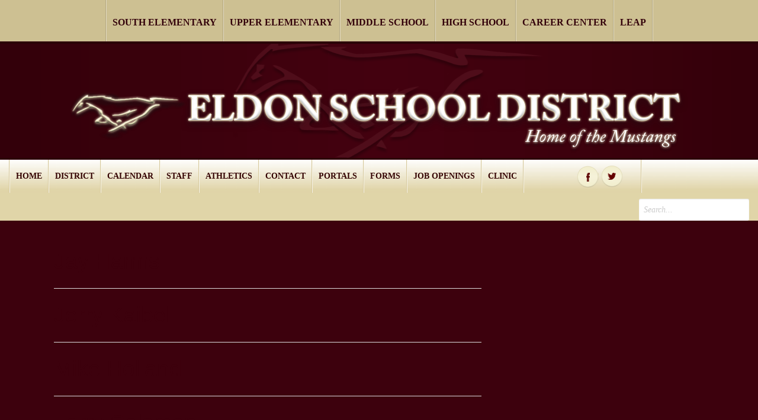

--- FILE ---
content_type: text/html; charset=UTF-8
request_url: https://eldonmustangs.org/blog/staff_category/board-member/
body_size: 8885
content:
<!DOCTYPE html>
<!--[if IE 7]>
<html class="ie ie7" lang="en-US">
<![endif]-->
<!--[if IE 8]>
<html class="ie ie8" lang="en-US">
<![endif]-->
<!--[if !(IE 7) | !(IE 8) ]><!-->
<html lang="en-US">
<!--<![endif]-->
<head>
	<meta charset="UTF-8">
	<meta name="viewport" content="width=device-width, initial-scale=1.0">
	<title>Board Member | Staff Categories | Eldon School District</title>

	<link rel="profile" href="http://gmpg.org/xfn/11">
	
	<link rel="pingback" href="https://eldonmustangs.org/xmlrpc.php">
	<!--[if lt IE 9]>
	<script src="https://eldonmustangs.org/wp-content/themes/Eldon/js/html5.js"></script>
	<![endif]-->
	<meta name='robots' content='max-image-preview:large' />
	<style>img:is([sizes="auto" i], [sizes^="auto," i]) { contain-intrinsic-size: 3000px 1500px }</style>
	<link rel="alternate" type="application/rss+xml" title="Eldon School District &raquo; Board Member Staff Category Feed" href="https://eldonmustangs.org/blog/staff_category/board-member/feed/" />
<script type="text/javascript">
/* <![CDATA[ */
window._wpemojiSettings = {"baseUrl":"https:\/\/s.w.org\/images\/core\/emoji\/16.0.1\/72x72\/","ext":".png","svgUrl":"https:\/\/s.w.org\/images\/core\/emoji\/16.0.1\/svg\/","svgExt":".svg","source":{"concatemoji":"https:\/\/eldonmustangs.org\/wp-includes\/js\/wp-emoji-release.min.js?ver=240e272c1bd9cfbb3ed231fbf4c79125"}};
/*! This file is auto-generated */
!function(s,n){var o,i,e;function c(e){try{var t={supportTests:e,timestamp:(new Date).valueOf()};sessionStorage.setItem(o,JSON.stringify(t))}catch(e){}}function p(e,t,n){e.clearRect(0,0,e.canvas.width,e.canvas.height),e.fillText(t,0,0);var t=new Uint32Array(e.getImageData(0,0,e.canvas.width,e.canvas.height).data),a=(e.clearRect(0,0,e.canvas.width,e.canvas.height),e.fillText(n,0,0),new Uint32Array(e.getImageData(0,0,e.canvas.width,e.canvas.height).data));return t.every(function(e,t){return e===a[t]})}function u(e,t){e.clearRect(0,0,e.canvas.width,e.canvas.height),e.fillText(t,0,0);for(var n=e.getImageData(16,16,1,1),a=0;a<n.data.length;a++)if(0!==n.data[a])return!1;return!0}function f(e,t,n,a){switch(t){case"flag":return n(e,"\ud83c\udff3\ufe0f\u200d\u26a7\ufe0f","\ud83c\udff3\ufe0f\u200b\u26a7\ufe0f")?!1:!n(e,"\ud83c\udde8\ud83c\uddf6","\ud83c\udde8\u200b\ud83c\uddf6")&&!n(e,"\ud83c\udff4\udb40\udc67\udb40\udc62\udb40\udc65\udb40\udc6e\udb40\udc67\udb40\udc7f","\ud83c\udff4\u200b\udb40\udc67\u200b\udb40\udc62\u200b\udb40\udc65\u200b\udb40\udc6e\u200b\udb40\udc67\u200b\udb40\udc7f");case"emoji":return!a(e,"\ud83e\udedf")}return!1}function g(e,t,n,a){var r="undefined"!=typeof WorkerGlobalScope&&self instanceof WorkerGlobalScope?new OffscreenCanvas(300,150):s.createElement("canvas"),o=r.getContext("2d",{willReadFrequently:!0}),i=(o.textBaseline="top",o.font="600 32px Arial",{});return e.forEach(function(e){i[e]=t(o,e,n,a)}),i}function t(e){var t=s.createElement("script");t.src=e,t.defer=!0,s.head.appendChild(t)}"undefined"!=typeof Promise&&(o="wpEmojiSettingsSupports",i=["flag","emoji"],n.supports={everything:!0,everythingExceptFlag:!0},e=new Promise(function(e){s.addEventListener("DOMContentLoaded",e,{once:!0})}),new Promise(function(t){var n=function(){try{var e=JSON.parse(sessionStorage.getItem(o));if("object"==typeof e&&"number"==typeof e.timestamp&&(new Date).valueOf()<e.timestamp+604800&&"object"==typeof e.supportTests)return e.supportTests}catch(e){}return null}();if(!n){if("undefined"!=typeof Worker&&"undefined"!=typeof OffscreenCanvas&&"undefined"!=typeof URL&&URL.createObjectURL&&"undefined"!=typeof Blob)try{var e="postMessage("+g.toString()+"("+[JSON.stringify(i),f.toString(),p.toString(),u.toString()].join(",")+"));",a=new Blob([e],{type:"text/javascript"}),r=new Worker(URL.createObjectURL(a),{name:"wpTestEmojiSupports"});return void(r.onmessage=function(e){c(n=e.data),r.terminate(),t(n)})}catch(e){}c(n=g(i,f,p,u))}t(n)}).then(function(e){for(var t in e)n.supports[t]=e[t],n.supports.everything=n.supports.everything&&n.supports[t],"flag"!==t&&(n.supports.everythingExceptFlag=n.supports.everythingExceptFlag&&n.supports[t]);n.supports.everythingExceptFlag=n.supports.everythingExceptFlag&&!n.supports.flag,n.DOMReady=!1,n.readyCallback=function(){n.DOMReady=!0}}).then(function(){return e}).then(function(){var e;n.supports.everything||(n.readyCallback(),(e=n.source||{}).concatemoji?t(e.concatemoji):e.wpemoji&&e.twemoji&&(t(e.twemoji),t(e.wpemoji)))}))}((window,document),window._wpemojiSettings);
/* ]]> */
</script>
<style id='wp-emoji-styles-inline-css' type='text/css'>

	img.wp-smiley, img.emoji {
		display: inline !important;
		border: none !important;
		box-shadow: none !important;
		height: 1em !important;
		width: 1em !important;
		margin: 0 0.07em !important;
		vertical-align: -0.1em !important;
		background: none !important;
		padding: 0 !important;
	}
</style>
<link rel='stylesheet' id='wp-block-library-css' href='https://eldonmustangs.org/wp-includes/css/dist/block-library/style.min.css?ver=240e272c1bd9cfbb3ed231fbf4c79125' type='text/css' media='all' />
<style id='classic-theme-styles-inline-css' type='text/css'>
/*! This file is auto-generated */
.wp-block-button__link{color:#fff;background-color:#32373c;border-radius:9999px;box-shadow:none;text-decoration:none;padding:calc(.667em + 2px) calc(1.333em + 2px);font-size:1.125em}.wp-block-file__button{background:#32373c;color:#fff;text-decoration:none}
</style>
<style id='global-styles-inline-css' type='text/css'>
:root{--wp--preset--aspect-ratio--square: 1;--wp--preset--aspect-ratio--4-3: 4/3;--wp--preset--aspect-ratio--3-4: 3/4;--wp--preset--aspect-ratio--3-2: 3/2;--wp--preset--aspect-ratio--2-3: 2/3;--wp--preset--aspect-ratio--16-9: 16/9;--wp--preset--aspect-ratio--9-16: 9/16;--wp--preset--color--black: #000000;--wp--preset--color--cyan-bluish-gray: #abb8c3;--wp--preset--color--white: #ffffff;--wp--preset--color--pale-pink: #f78da7;--wp--preset--color--vivid-red: #cf2e2e;--wp--preset--color--luminous-vivid-orange: #ff6900;--wp--preset--color--luminous-vivid-amber: #fcb900;--wp--preset--color--light-green-cyan: #7bdcb5;--wp--preset--color--vivid-green-cyan: #00d084;--wp--preset--color--pale-cyan-blue: #8ed1fc;--wp--preset--color--vivid-cyan-blue: #0693e3;--wp--preset--color--vivid-purple: #9b51e0;--wp--preset--gradient--vivid-cyan-blue-to-vivid-purple: linear-gradient(135deg,rgba(6,147,227,1) 0%,rgb(155,81,224) 100%);--wp--preset--gradient--light-green-cyan-to-vivid-green-cyan: linear-gradient(135deg,rgb(122,220,180) 0%,rgb(0,208,130) 100%);--wp--preset--gradient--luminous-vivid-amber-to-luminous-vivid-orange: linear-gradient(135deg,rgba(252,185,0,1) 0%,rgba(255,105,0,1) 100%);--wp--preset--gradient--luminous-vivid-orange-to-vivid-red: linear-gradient(135deg,rgba(255,105,0,1) 0%,rgb(207,46,46) 100%);--wp--preset--gradient--very-light-gray-to-cyan-bluish-gray: linear-gradient(135deg,rgb(238,238,238) 0%,rgb(169,184,195) 100%);--wp--preset--gradient--cool-to-warm-spectrum: linear-gradient(135deg,rgb(74,234,220) 0%,rgb(151,120,209) 20%,rgb(207,42,186) 40%,rgb(238,44,130) 60%,rgb(251,105,98) 80%,rgb(254,248,76) 100%);--wp--preset--gradient--blush-light-purple: linear-gradient(135deg,rgb(255,206,236) 0%,rgb(152,150,240) 100%);--wp--preset--gradient--blush-bordeaux: linear-gradient(135deg,rgb(254,205,165) 0%,rgb(254,45,45) 50%,rgb(107,0,62) 100%);--wp--preset--gradient--luminous-dusk: linear-gradient(135deg,rgb(255,203,112) 0%,rgb(199,81,192) 50%,rgb(65,88,208) 100%);--wp--preset--gradient--pale-ocean: linear-gradient(135deg,rgb(255,245,203) 0%,rgb(182,227,212) 50%,rgb(51,167,181) 100%);--wp--preset--gradient--electric-grass: linear-gradient(135deg,rgb(202,248,128) 0%,rgb(113,206,126) 100%);--wp--preset--gradient--midnight: linear-gradient(135deg,rgb(2,3,129) 0%,rgb(40,116,252) 100%);--wp--preset--font-size--small: 13px;--wp--preset--font-size--medium: 20px;--wp--preset--font-size--large: 36px;--wp--preset--font-size--x-large: 42px;--wp--preset--spacing--20: 0.44rem;--wp--preset--spacing--30: 0.67rem;--wp--preset--spacing--40: 1rem;--wp--preset--spacing--50: 1.5rem;--wp--preset--spacing--60: 2.25rem;--wp--preset--spacing--70: 3.38rem;--wp--preset--spacing--80: 5.06rem;--wp--preset--shadow--natural: 6px 6px 9px rgba(0, 0, 0, 0.2);--wp--preset--shadow--deep: 12px 12px 50px rgba(0, 0, 0, 0.4);--wp--preset--shadow--sharp: 6px 6px 0px rgba(0, 0, 0, 0.2);--wp--preset--shadow--outlined: 6px 6px 0px -3px rgba(255, 255, 255, 1), 6px 6px rgba(0, 0, 0, 1);--wp--preset--shadow--crisp: 6px 6px 0px rgba(0, 0, 0, 1);}:where(.is-layout-flex){gap: 0.5em;}:where(.is-layout-grid){gap: 0.5em;}body .is-layout-flex{display: flex;}.is-layout-flex{flex-wrap: wrap;align-items: center;}.is-layout-flex > :is(*, div){margin: 0;}body .is-layout-grid{display: grid;}.is-layout-grid > :is(*, div){margin: 0;}:where(.wp-block-columns.is-layout-flex){gap: 2em;}:where(.wp-block-columns.is-layout-grid){gap: 2em;}:where(.wp-block-post-template.is-layout-flex){gap: 1.25em;}:where(.wp-block-post-template.is-layout-grid){gap: 1.25em;}.has-black-color{color: var(--wp--preset--color--black) !important;}.has-cyan-bluish-gray-color{color: var(--wp--preset--color--cyan-bluish-gray) !important;}.has-white-color{color: var(--wp--preset--color--white) !important;}.has-pale-pink-color{color: var(--wp--preset--color--pale-pink) !important;}.has-vivid-red-color{color: var(--wp--preset--color--vivid-red) !important;}.has-luminous-vivid-orange-color{color: var(--wp--preset--color--luminous-vivid-orange) !important;}.has-luminous-vivid-amber-color{color: var(--wp--preset--color--luminous-vivid-amber) !important;}.has-light-green-cyan-color{color: var(--wp--preset--color--light-green-cyan) !important;}.has-vivid-green-cyan-color{color: var(--wp--preset--color--vivid-green-cyan) !important;}.has-pale-cyan-blue-color{color: var(--wp--preset--color--pale-cyan-blue) !important;}.has-vivid-cyan-blue-color{color: var(--wp--preset--color--vivid-cyan-blue) !important;}.has-vivid-purple-color{color: var(--wp--preset--color--vivid-purple) !important;}.has-black-background-color{background-color: var(--wp--preset--color--black) !important;}.has-cyan-bluish-gray-background-color{background-color: var(--wp--preset--color--cyan-bluish-gray) !important;}.has-white-background-color{background-color: var(--wp--preset--color--white) !important;}.has-pale-pink-background-color{background-color: var(--wp--preset--color--pale-pink) !important;}.has-vivid-red-background-color{background-color: var(--wp--preset--color--vivid-red) !important;}.has-luminous-vivid-orange-background-color{background-color: var(--wp--preset--color--luminous-vivid-orange) !important;}.has-luminous-vivid-amber-background-color{background-color: var(--wp--preset--color--luminous-vivid-amber) !important;}.has-light-green-cyan-background-color{background-color: var(--wp--preset--color--light-green-cyan) !important;}.has-vivid-green-cyan-background-color{background-color: var(--wp--preset--color--vivid-green-cyan) !important;}.has-pale-cyan-blue-background-color{background-color: var(--wp--preset--color--pale-cyan-blue) !important;}.has-vivid-cyan-blue-background-color{background-color: var(--wp--preset--color--vivid-cyan-blue) !important;}.has-vivid-purple-background-color{background-color: var(--wp--preset--color--vivid-purple) !important;}.has-black-border-color{border-color: var(--wp--preset--color--black) !important;}.has-cyan-bluish-gray-border-color{border-color: var(--wp--preset--color--cyan-bluish-gray) !important;}.has-white-border-color{border-color: var(--wp--preset--color--white) !important;}.has-pale-pink-border-color{border-color: var(--wp--preset--color--pale-pink) !important;}.has-vivid-red-border-color{border-color: var(--wp--preset--color--vivid-red) !important;}.has-luminous-vivid-orange-border-color{border-color: var(--wp--preset--color--luminous-vivid-orange) !important;}.has-luminous-vivid-amber-border-color{border-color: var(--wp--preset--color--luminous-vivid-amber) !important;}.has-light-green-cyan-border-color{border-color: var(--wp--preset--color--light-green-cyan) !important;}.has-vivid-green-cyan-border-color{border-color: var(--wp--preset--color--vivid-green-cyan) !important;}.has-pale-cyan-blue-border-color{border-color: var(--wp--preset--color--pale-cyan-blue) !important;}.has-vivid-cyan-blue-border-color{border-color: var(--wp--preset--color--vivid-cyan-blue) !important;}.has-vivid-purple-border-color{border-color: var(--wp--preset--color--vivid-purple) !important;}.has-vivid-cyan-blue-to-vivid-purple-gradient-background{background: var(--wp--preset--gradient--vivid-cyan-blue-to-vivid-purple) !important;}.has-light-green-cyan-to-vivid-green-cyan-gradient-background{background: var(--wp--preset--gradient--light-green-cyan-to-vivid-green-cyan) !important;}.has-luminous-vivid-amber-to-luminous-vivid-orange-gradient-background{background: var(--wp--preset--gradient--luminous-vivid-amber-to-luminous-vivid-orange) !important;}.has-luminous-vivid-orange-to-vivid-red-gradient-background{background: var(--wp--preset--gradient--luminous-vivid-orange-to-vivid-red) !important;}.has-very-light-gray-to-cyan-bluish-gray-gradient-background{background: var(--wp--preset--gradient--very-light-gray-to-cyan-bluish-gray) !important;}.has-cool-to-warm-spectrum-gradient-background{background: var(--wp--preset--gradient--cool-to-warm-spectrum) !important;}.has-blush-light-purple-gradient-background{background: var(--wp--preset--gradient--blush-light-purple) !important;}.has-blush-bordeaux-gradient-background{background: var(--wp--preset--gradient--blush-bordeaux) !important;}.has-luminous-dusk-gradient-background{background: var(--wp--preset--gradient--luminous-dusk) !important;}.has-pale-ocean-gradient-background{background: var(--wp--preset--gradient--pale-ocean) !important;}.has-electric-grass-gradient-background{background: var(--wp--preset--gradient--electric-grass) !important;}.has-midnight-gradient-background{background: var(--wp--preset--gradient--midnight) !important;}.has-small-font-size{font-size: var(--wp--preset--font-size--small) !important;}.has-medium-font-size{font-size: var(--wp--preset--font-size--medium) !important;}.has-large-font-size{font-size: var(--wp--preset--font-size--large) !important;}.has-x-large-font-size{font-size: var(--wp--preset--font-size--x-large) !important;}
:where(.wp-block-post-template.is-layout-flex){gap: 1.25em;}:where(.wp-block-post-template.is-layout-grid){gap: 1.25em;}
:where(.wp-block-columns.is-layout-flex){gap: 2em;}:where(.wp-block-columns.is-layout-grid){gap: 2em;}
:root :where(.wp-block-pullquote){font-size: 1.5em;line-height: 1.6;}
</style>
<link rel='stylesheet' id='contact-form-7-css' href='https://eldonmustangs.org/wp-content/plugins/contact-form-7/includes/css/styles.css?ver=6.1.2' type='text/css' media='all' />
<link rel='stylesheet' id='wp-fullcalendar-css' href='https://eldonmustangs.org/wp-content/plugins/wp-fullcalendar/includes/css/main.css?ver=1.6' type='text/css' media='all' />
<link rel='stylesheet' id='wp-fullcalendar-tippy-light-border-css' href='https://eldonmustangs.org/wp-content/plugins/wp-fullcalendar/includes/css/tippy/light-border.css?ver=1.6' type='text/css' media='all' />
<link rel='stylesheet' id='jquery-ui-css' href='https://eldonmustangs.org/wp-content/plugins/wp-fullcalendar/includes/css/jquery-ui/humanity/jquery-ui.min.css?ver=1.6' type='text/css' media='all' />
<link rel='stylesheet' id='jquery-ui-theme-css' href='https://eldonmustangs.org/wp-content/plugins/wp-fullcalendar/includes/css/jquery-ui/humanity/theme.css?ver=1.6' type='text/css' media='all' />
<script type="text/javascript" src="https://eldonmustangs.org/wp-includes/js/jquery/jquery.min.js?ver=3.7.1" id="jquery-core-js"></script>
<script type="text/javascript" src="https://eldonmustangs.org/wp-includes/js/jquery/jquery-migrate.min.js?ver=3.4.1" id="jquery-migrate-js"></script>
<script type="text/javascript" src="https://eldonmustangs.org/wp-includes/js/jquery/ui/core.min.js?ver=1.13.3" id="jquery-ui-core-js"></script>
<script type="text/javascript" src="https://eldonmustangs.org/wp-includes/js/jquery/ui/menu.min.js?ver=1.13.3" id="jquery-ui-menu-js"></script>
<script type="text/javascript" src="https://eldonmustangs.org/wp-includes/js/jquery/ui/selectmenu.min.js?ver=1.13.3" id="jquery-ui-selectmenu-js"></script>
<script type="text/javascript" src="https://eldonmustangs.org/wp-includes/js/jquery/ui/tooltip.min.js?ver=1.13.3" id="jquery-ui-tooltip-js"></script>
<script type="text/javascript" src="https://eldonmustangs.org/wp-includes/js/dist/vendor/moment.min.js?ver=2.30.1" id="moment-js"></script>
<script type="text/javascript" id="moment-js-after">
/* <![CDATA[ */
moment.updateLocale( 'en_US', {"months":["January","February","March","April","May","June","July","August","September","October","November","December"],"monthsShort":["Jan","Feb","Mar","Apr","May","Jun","Jul","Aug","Sep","Oct","Nov","Dec"],"weekdays":["Sunday","Monday","Tuesday","Wednesday","Thursday","Friday","Saturday"],"weekdaysShort":["Sun","Mon","Tue","Wed","Thu","Fri","Sat"],"week":{"dow":0},"longDateFormat":{"LT":"g:i a","LTS":null,"L":null,"LL":"F j, Y","LLL":"F j, Y g:i a","LLLL":null}} );
/* ]]> */
</script>
<script type="text/javascript" id="wp-fullcalendar-js-extra">
/* <![CDATA[ */
var WPFC = {"ajaxurl":"https:\/\/eldonmustangs.org\/wp-admin\/admin-ajax.php?action=WP_FullCalendar","firstDay":"0","wpfc_theme":"jquery-ui","wpfc_limit":"3","wpfc_limit_txt":"more ...","timeFormat":"h(:mm)t","defaultView":"month","weekends":"true","header":{"left":"prev,next today","center":"title","right":"month,basicWeek,basicDay"},"wpfc_qtips":"1","tippy_theme":"light-border","tippy_placement":"bottom","tippy_loading":"Loading..."};
/* ]]> */
</script>
<script type="text/javascript" src="https://eldonmustangs.org/wp-content/plugins/wp-fullcalendar/includes/js/main.js?ver=1.6" id="wp-fullcalendar-js"></script>
<link rel="https://api.w.org/" href="https://eldonmustangs.org/wp-json/" /><link rel="EditURI" type="application/rsd+xml" title="RSD" href="https://eldonmustangs.org/xmlrpc.php?rsd" />
		<script type="text/javascript">
			jQuery(document).ready(function($){
				var default_nav = $(".top-bar-section > div > ul");
				if(default_nav.parent("div").hasClass("right") === true){
					default_nav.unwrap();
				}
			});
		</script>
		
	<!-- Place all stylesheet references here -->
	<script src="//use.typekit.net/duk0anp.js"></script>
	<script>try{ Typekit.load({ async: true }) ;} catch(e) {} </script>
	<link href='http://fonts.googleapis.com/css?family=PT+Sans' rel='stylesheet' type='text/css'>
	<link href='http://fonts.googleapis.com/css?family=Open+Sans:400,700,600' rel='stylesheet' type='text/css'>
	<link rel="stylesheet" href="https://eldonmustangs.org/wp-content/themes/Eldon/css/normalize.css" />
	<link rel="stylesheet" href="https://eldonmustangs.org/wp-content/themes/Eldon/css/foundation.css" />
	<link rel="stylesheet" href="https://eldonmustangs.org/wp-content/themes/Eldon/css/slick.css" />
	<link rel="stylesheet" href="https://eldonmustangs.org/wp-content/themes/Eldon/css/slick-theme-main.css" />
	<link rel="stylesheet" href="https://eldonmustangs.org/wp-content/themes/Eldon/css/main.css" />


	<!--[if lt IE 9]>
	  <script src="//cdnjs.cloudflare.com/ajax/libs/html5shiv/3.6.2/html5shiv.js"></script>
	  <script src="//s3.amazonaws.com/nwapi/nwmatcher/nwmatcher-1.2.5-min.js"></script>
	  <script src="//html5base.googlecode.com/svn-history/r38/trunk/js/selectivizr-1.0.3b.js"></script>
	  <script src="//cdnjs.cloudflare.com/ajax/libs/respond.js/1.1.0/respond.min.js"></script>
	<![endif]-->
	<!--[if IE 8]>
		<link rel="stylesheet" type="text/css" media="all" href="https://eldonmustangs.org/wp-content/themes/Eldon/css/ie.css">
	<![endif]-->

	<script src="https://eldonmustangs.org/wp-content/themes/Eldon/js/vendor/modernizr.js" type="text/javascript" charset="utf-8"></script>
	
<script type="text/javascript">
    var analyticsFileTypes = [''];
    var analyticsSnippet = 'enabled';
    var analyticsEventTracking = 'enabled';
</script>
<script type="text/javascript">
	var _gaq = _gaq || [];
  
	_gaq.push(['_setAccount', 'UA-685311-40']);
    _gaq.push(['_addDevId', 'i9k95']); // Google Analyticator App ID with Google
	_gaq.push(['_trackPageview']);

	(function() {
		var ga = document.createElement('script'); ga.type = 'text/javascript'; ga.async = true;
		                ga.src = ('https:' == document.location.protocol ? 'https://ssl' : 'http://www') + '.google-analytics.com/ga.js';
		                var s = document.getElementsByTagName('script')[0]; s.parentNode.insertBefore(ga, s);
	})();
</script>
	
</head>

<body class="archive tax-staff_category term-board-member term-31 wp-theme-Eldon">
<div id="fb-root"></div>

<script>
	window.fbAsyncInit = function() {
		FB.init({
			appId      : '363089634564',
			xfbml      : true,
			version    : 'v2.4'
		});

		FB.Event.subscribe("xfbml.render", function () {
			loadHeights();
		});
	};

	(function(d, s, id) {
		var js, fjs = d.getElementsByTagName(s)[0];
		if (d.getElementById(id)) return;
		js = d.createElement(s); js.id = id;
		js.src = "//connect.facebook.net/en_US/sdk.js";
		fjs.parentNode.insertBefore(js, fjs);
	}(document, 'script', 'facebook-jssdk'));

</script>

    <!--[if lt IE 7]>
        <p class="chromeframe">You are using an <strong>outdated</strong> browser. Please <a href="http://browsehappy.com/">upgrade your browser</a> or <a href="http://www.google.com/chromeframe/?redirect=true">activate Google Chrome Frame</a> to improve your experience.</p>
    <![endif]-->

    <!--Mobile Header-->
    <header class="top-header show-for-small">
    	<!--Mobile Nav-->
	    <nav id="mobile-nav" class="top-bar show-for-small-only" data-topbar> 
	    	<ul class="title-area"> 
				<li class="name"> <h1><a href="#"></a></h1></li>
				<li class="toggle-topbar menu-icon"><a href="#"><span>Menu</span></a></li>
			</ul>
			<section class="top-bar-section">
				<!-- Right Nav Section -->
				<div class="menu-mobile-container"><ul id="menu-mobile" class="menu"><li class="divider"></li><li id="menu-item-482"  class="menu-item menu-item-type-post_type menu-item-object-page menu-item-home menu-item-482"><a href="https://eldonmustangs.org/">Home</a></li>
<li class="divider"></li><li id="menu-item-483"  class="menu-item menu-item-type-post_type menu-item-object-page menu-item-483"><a href="https://eldonmustangs.org/district/">District</a></li>
<li class="divider"></li><li id="menu-item-484"  class="menu-item menu-item-type-post_type menu-item-object-page menu-item-484"><a href="https://eldonmustangs.org/staff/">Staff</a></li>
<li class="divider"></li><li id="menu-item-486"  class="menu-item menu-item-type-post_type menu-item-object-page menu-item-486"><a href="https://eldonmustangs.org/athletics/">Athletics</a></li>
<li class="divider"></li><li id="menu-item-487"  class="menu-item menu-item-type-post_type menu-item-object-page menu-item-487"><a href="https://eldonmustangs.org/faq/">FAQ</a></li>
<li class="divider"></li><li id="menu-item-488"  class="menu-item menu-item-type-post_type menu-item-object-page menu-item-488"><a href="https://eldonmustangs.org/contact/">Contact</a></li>
<li class="divider"></li><li id="menu-item-6545"  class="menu-item menu-item-type-post_type menu-item-object-page menu-item-6545"><a href="https://eldonmustangs.org/login/">Portals</a></li>
</ul></div>			</section>
		</nav>
		<div class="logo small-10 small-centered columns">
    		<a href="https://eldonmustangs.org">
    			<img src="https://eldonmustangs.org/wp-content/themes/Eldon/images/eldon_logo_main.png" alt="">
    		</a>
    	</div><!--end of logo-->
	</header><!--end of mobile headerWrapper-->

<header>
	<nav id="top-nav">
		<div class="row">
			<div class="large-12 columns text-center">
				

								<ul id="menu-school-navigation" class="school-list">
					<li ><a href="https://eldonmustangs.org/../eldon-south-elementary">South Elementary</a></li>
					<li ><a href="https://eldonmustangs.org/../eldon-upper-elementary">Upper Elementary</a></li>
					<li ><a href="https://eldonmustangs.org/../eldon-middle-school">Middle School</a></li>
					<li ><a href="https://eldonmustangs.org/../eldon-high-school">High School</a></li>
					<li ><a href="https://eldonmustangs.org/../eldon-career-center">Career Center</a></li>
					<li ><a href="https://eldonmustangs.org/../eldon-leap">LEAP</a></li>
				</ul>
			</div>
		</div>
	</nav>
	<div id="header" class="text-center">
		<div class="row">
			<div class="large-12 columns">
				<img src="https://eldonmustangs.org/wp-content/themes/Eldon/images/eldon_logo_main.png" alt="Eldon School District">
			</div>
		</div>
	</div>
	<nav id="main-nav">
		<div class="row">
			<div class="large-9 medium-8 columns hide-for-small">
				<ul id="menu-main-navigation" class="menu"><li id="menu-item-305" class="menu-item menu-item-type-post_type menu-item-object-page menu-item-home menu-item-305"><a href="https://eldonmustangs.org/">Home</a></li>
<li id="menu-item-306" class="menu-item menu-item-type-post_type menu-item-object-page menu-item-306"><a href="https://eldonmustangs.org/district/">District</a></li>
<li id="menu-item-10612" class="menu-item menu-item-type-post_type menu-item-object-page menu-item-10612"><a href="https://eldonmustangs.org/calendar/">Calendar</a></li>
<li id="menu-item-307" class="menu-item menu-item-type-post_type menu-item-object-page menu-item-307"><a href="https://eldonmustangs.org/staff/">Staff</a></li>
<li id="menu-item-310" class="menu-item menu-item-type-post_type menu-item-object-page menu-item-310"><a href="https://eldonmustangs.org/athletics/">Athletics</a></li>
<li id="menu-item-311" class="hide menu-item menu-item-type-post_type menu-item-object-page menu-item-311"><a href="https://eldonmustangs.org/faq/">FAQ (Hidden)</a></li>
<li id="menu-item-312" class="menu-item menu-item-type-post_type menu-item-object-page menu-item-312"><a href="https://eldonmustangs.org/contact/">Contact</a></li>
<li id="menu-item-6544" class="menu-item menu-item-type-post_type menu-item-object-page menu-item-6544"><a href="https://eldonmustangs.org/login/">Portals</a></li>
<li id="menu-item-9491" class="menu-item menu-item-type-post_type menu-item-object-page menu-item-9491"><a href="https://eldonmustangs.org/forms/">Forms</a></li>
<li id="menu-item-10470" class="menu-item menu-item-type-post_type menu-item-object-page menu-item-10470"><a href="https://eldonmustangs.org/staff/job-openings/">Job Openings</a></li>
<li id="menu-item-13135" class="menu-item menu-item-type-post_type menu-item-object-page menu-item-13135"><a href="https://eldonmustangs.org/health-clinic/">Clinic</a></li>
</ul>			</div>
			<div class="large-3 medium-4 columns">
				<ul id="social">
					<li><a target="_blank" href="https://www.facebook.com/EldonMustangs" class="facebook">Facebook</a></li>
					<li><a target="_blank" href="https://twitter.com/eldonmustang" class="twitter">Twitter</a></li>
				</ul>
				<form role="search" method="get" id="search" action="https://eldonmustangs.org/">
		<input type="text" value="" name="s" id="s" placeholder="Search...">
</form>
			</div>
		</div>
	</nav>

	</header>

<div id="content">

    <div class="row">
<!-- Row for main content area -->
	<div class="small-12 large-8 columns" role="main">

	
							
<article id="post-15347" class="post-15347 staff type-staff status-publish has-post-thumbnail hentry staff_category-board-member">
	<header>
		<h2><a href="https://eldonmustangs.org/staff-member/jay-harms/">Jay Harms</a></h2>
	</header>
	<div class="entry-content">
					</div>
	<hr />
</article>
					
<article id="post-14153" class="post-14153 staff type-staff status-publish has-post-thumbnail hentry staff_category-board-member">
	<header>
		<h2><a href="https://eldonmustangs.org/staff-member/jerry-kaibel/">Jerry Kaibel</a></h2>
	</header>
	<div class="entry-content">
					</div>
	<hr />
</article>
					
<article id="post-14152" class="post-14152 staff type-staff status-publish has-post-thumbnail hentry staff_category-board-member">
	<header>
		<h2><a href="https://eldonmustangs.org/staff-member/mike-holland/">Mike Holland</a></h2>
	</header>
	<div class="entry-content">
					</div>
	<hr />
</article>
					
<article id="post-12994" class="post-12994 staff type-staff status-publish has-post-thumbnail hentry staff_category-board-member">
	<header>
		<h2><a href="https://eldonmustangs.org/staff-member/larry-salsman/">Larry Salsman</a></h2>
	</header>
	<div class="entry-content">
					</div>
	<hr />
</article>
					
<article id="post-12993" class="post-12993 staff type-staff status-publish has-post-thumbnail hentry staff_category-board-member">
	<header>
		<h2><a href="https://eldonmustangs.org/staff-member/connie-davis/">Connie Davis</a></h2>
	</header>
	<div class="entry-content">
					</div>
	<hr />
</article>
					
<article id="post-10512" class="post-10512 staff type-staff status-publish has-post-thumbnail hentry staff_category-board-member">
	<header>
		<h2><a href="https://eldonmustangs.org/staff-member/viktor-krantz/">Lindsay Ahart</a></h2>
	</header>
	<div class="entry-content">
					</div>
	<hr />
</article>
					
<article id="post-780" class="post-780 staff type-staff status-publish has-post-thumbnail hentry staff_category-board-member">
	<header>
		<h2><a href="https://eldonmustangs.org/staff-member/duane-kliethermes/">Christi Miller</a></h2>
	</header>
	<div class="entry-content">
					</div>
	<hr />
</article>
		
		
		<nav id="post-nav">
			<div class="post-previous"></div>
			<div class="post-next"></div>
		</nav>

	</div>
	<aside id="sidebar" class="small-12 large-4 columns">
					</aside>
</div>
</div>

<footer>
	<div class="row">
		<div class="large-9 columns">
			<h3 class="sitemap">Site Map</h3>
			<div class="row">
				<div class="medium-4 columns">
					<ul id="menu-footer-column-1" class="menu"><li id="menu-item-6154" class="menu-item menu-item-type-post_type menu-item-object-page menu-item-home menu-item-6154"><a href="https://eldonmustangs.org/">Home</a></li>
<li id="menu-item-6155" class="menu-item menu-item-type-post_type menu-item-object-page menu-item-6155"><a href="https://eldonmustangs.org/district/board/board-members/">Board Members</a></li>
<li id="menu-item-6156" class="menu-item menu-item-type-post_type menu-item-object-page menu-item-6156"><a href="https://eldonmustangs.org/district/board/board-meeting-information/">Board Meeting Information</a></li>
<li id="menu-item-6157" class="menu-item menu-item-type-post_type menu-item-object-page menu-item-6157"><a href="https://eldonmustangs.org/district/board/mustang-minutes/">Mustang Minutes</a></li>
<li id="menu-item-6158" class="menu-item menu-item-type-post_type menu-item-object-page menu-item-6158"><a href="https://eldonmustangs.org/district/board/board-policy-manual/">Board Policy Manual</a></li>
<li id="menu-item-6159" class="menu-item menu-item-type-post_type menu-item-object-page menu-item-6159"><a href="https://eldonmustangs.org/district/news/">News</a></li>
<li id="menu-item-6160" class="menu-item menu-item-type-post_type menu-item-object-page menu-item-6160"><a href="https://eldonmustangs.org/district/school-calendar/">School Calendar</a></li>
<li id="menu-item-6161" class="menu-item menu-item-type-post_type menu-item-object-page menu-item-6161"><a href="https://eldonmustangs.org/calendar/">Calendar</a></li>
<li id="menu-item-6162" class="menu-item menu-item-type-post_type menu-item-object-page menu-item-6162"><a href="https://eldonmustangs.org/faq/menus/">Menus</a></li>
</ul>				</div>
				<div class="medium-4 columns">
					<ul id="menu-footer-column-2" class="menu"><li id="menu-item-6163" class="menu-item menu-item-type-post_type menu-item-object-page menu-item-6163"><a href="https://eldonmustangs.org/faq/transportation/">Transportation</a></li>
<li id="menu-item-6164" class="menu-item menu-item-type-post_type menu-item-object-page menu-item-6164"><a href="https://eldonmustangs.org/district/student-enrollment-information/">Student Enrollment Information</a></li>
<li id="menu-item-6165" class="menu-item menu-item-type-post_type menu-item-object-page menu-item-6165"><a href="https://eldonmustangs.org/district/donate/">Donate</a></li>
<li id="menu-item-6166" class="menu-item menu-item-type-post_type menu-item-object-page menu-item-6166"><a href="https://eldonmustangs.org/district/information-for-homeless-students/">Special Services</a></li>
<li id="menu-item-6167" class="menu-item menu-item-type-post_type menu-item-object-page menu-item-6167"><a href="https://eldonmustangs.org/district/student-enrollment-information/">Student Enrollment Information</a></li>
<li id="menu-item-6169" class="menu-item menu-item-type-post_type menu-item-object-page menu-item-6169"><a href="https://eldonmustangs.org/district/parents-as-teachers-pat/">Parents as Teachers (PAT)</a></li>
<li id="menu-item-6171" class="menu-item menu-item-type-post_type menu-item-object-page menu-item-6171"><a href="https://eldonmustangs.org/district/budget/">Financial Information</a></li>
</ul>				</div>
				<div class="medium-4 columns">
					<ul id="menu-footer-column-3" class="menu"><li id="menu-item-6174" class="menu-item menu-item-type-post_type menu-item-object-page menu-item-6174"><a href="https://eldonmustangs.org/alumni/">Alumni</a></li>
<li id="menu-item-6175" class="menu-item menu-item-type-post_type menu-item-object-page menu-item-6175"><a href="https://eldonmustangs.org/staff/applications/">Applications</a></li>
<li id="menu-item-6176" class="menu-item menu-item-type-post_type menu-item-object-page menu-item-6176"><a href="https://eldonmustangs.org/athletics/high-school/forms/">Forms</a></li>
<li id="menu-item-10471" class="menu-item menu-item-type-post_type menu-item-object-page menu-item-10471"><a href="https://eldonmustangs.org/staff/job-openings/">Job Openings</a></li>
<li id="menu-item-6177" class="menu-item menu-item-type-post_type menu-item-object-page menu-item-6177"><a href="https://eldonmustangs.org/staff/insurance-information/">Insurance Information</a></li>
<li id="menu-item-6178" class="menu-item menu-item-type-post_type menu-item-object-page menu-item-6178"><a href="https://eldonmustangs.org/personnel-handbook/">Personnel Handbook</a></li>
<li id="menu-item-6181" class="hide menu-item menu-item-type-post_type menu-item-object-page menu-item-6181"><a href="https://eldonmustangs.org/faq/">FAQ</a></li>
<li id="menu-item-6182" class="menu-item menu-item-type-custom menu-item-object-custom menu-item-6182"><a href="https://www.facebook.com/EldonMustangs">Facebook</a></li>
<li id="menu-item-6183" class="menu-item menu-item-type-custom menu-item-object-custom menu-item-6183"><a href="https://twitter.com/eldonmustang">Twitter</a></li>
</ul>				</div>
			</div>
		</div>
		<div class="medium-3 columns">
			<h3 class="schools">Schools</h3>
			<ul id="menu-school-navigation-footer" class="school-list"><li id="menu-item-6221" class="menu-item menu-item-type-custom menu-item-object-custom menu-item-6221"><a href="/eldon-south-elementary">Eldon South Elementary</a></li>
<li id="menu-item-6222" class="menu-item menu-item-type-custom menu-item-object-custom menu-item-6222"><a href="/eldon-upper-elementary">Eldon Upper Elementary</a></li>
<li id="menu-item-6223" class="menu-item menu-item-type-custom menu-item-object-custom menu-item-6223"><a href="/eldon-middle-school">Eldon Middle School</a></li>
<li id="menu-item-6224" class="menu-item menu-item-type-custom menu-item-object-custom menu-item-6224"><a href="/eldon-high-school">Eldon High School</a></li>
<li id="menu-item-6225" class="menu-item menu-item-type-custom menu-item-object-custom menu-item-6225"><a href="/eldon-career-center">Eldon Career Center</a></li>
<li id="menu-item-14675" class="menu-item menu-item-type-custom menu-item-object-custom menu-item-14675"><a href="/eldon-leap">LEAP</a></li>
</ul>		</div>

	</div>

	<div class="row">
		<div class="columns">
			<br><br>
			<a href="https://mocap.mo.gov/" target="_blank">
				<img src="https://eldonmustangs.org/wp-content/themes/Eldon/images/mocap_logo.png" alt="">
			</a>
		</div>
	</div>

</footer>

<div id="footer">
	<div class="row">
		<div class="large-8 columns">
			<p>112 S Pine St, Eldon, MO 65026 – Phone: (573) 392-8000 – Fax (573) 392-8080</p>
		</div>
		<div class="large-4 columns text-right right">
			<p>Powered by <a class="snapshot-logo" href="http://snapshotinteractive.com" target="_blank"><img src="https://eldonmustangs.org/wp-content/themes/Eldon/images/snapshot_logo.png"></a></p>
		</div>
	</div>
</div>
<script type="speculationrules">
{"prefetch":[{"source":"document","where":{"and":[{"href_matches":"\/*"},{"not":{"href_matches":["\/wp-*.php","\/wp-admin\/*","\/wp-content\/uploads\/*","\/wp-content\/*","\/wp-content\/plugins\/*","\/wp-content\/themes\/Eldon\/*","\/*\\?(.+)"]}},{"not":{"selector_matches":"a[rel~=\"nofollow\"]"}},{"not":{"selector_matches":".no-prefetch, .no-prefetch a"}}]},"eagerness":"conservative"}]}
</script>
<script type="text/javascript" src="https://eldonmustangs.org/wp-includes/js/dist/hooks.min.js?ver=4d63a3d491d11ffd8ac6" id="wp-hooks-js"></script>
<script type="text/javascript" src="https://eldonmustangs.org/wp-includes/js/dist/i18n.min.js?ver=5e580eb46a90c2b997e6" id="wp-i18n-js"></script>
<script type="text/javascript" id="wp-i18n-js-after">
/* <![CDATA[ */
wp.i18n.setLocaleData( { 'text direction\u0004ltr': [ 'ltr' ] } );
/* ]]> */
</script>
<script type="text/javascript" src="https://eldonmustangs.org/wp-content/plugins/contact-form-7/includes/swv/js/index.js?ver=6.1.2" id="swv-js"></script>
<script type="text/javascript" id="contact-form-7-js-before">
/* <![CDATA[ */
var wpcf7 = {
    "api": {
        "root": "https:\/\/eldonmustangs.org\/wp-json\/",
        "namespace": "contact-form-7\/v1"
    },
    "cached": 1
};
/* ]]> */
</script>
<script type="text/javascript" src="https://eldonmustangs.org/wp-content/plugins/contact-form-7/includes/js/index.js?ver=6.1.2" id="contact-form-7-js"></script>
<script src="https://eldonmustangs.org/wp-content/themes/Eldon/js/vendor/jquery.js"></script>
<script src="https://eldonmustangs.org/wp-content/themes/Eldon/js/foundation.min.js"></script>
<script src="https://eldonmustangs.org/wp-content/themes/Eldon/js/slick.min.js"></script>
<script src="https://eldonmustangs.org/wp-content/themes/Eldon/js/jquery.simplyscroll.min.js"></script>
<script src="https://eldonmustangs.org/wp-content/themes/Eldon/js/jquery.marquee.min.js"></script>
<script src="https://eldonmustangs.org/wp-content/themes/Eldon/js/main.js"></script>
<script>
	$(document).foundation({
		accordion: {
			callback : function (accordion) {
				$(document).foundation('equalizer', 'reflow');
			}
		}
	});
</script>
<script>(function(){function c(){var b=a.contentDocument||a.contentWindow.document;if(b){var d=b.createElement('script');d.innerHTML="window.__CF$cv$params={r:'9bfc81ce2d737fd8',t:'MTc2ODcyMjY4NS4wMDAwMDA='};var a=document.createElement('script');a.nonce='';a.src='/cdn-cgi/challenge-platform/scripts/jsd/main.js';document.getElementsByTagName('head')[0].appendChild(a);";b.getElementsByTagName('head')[0].appendChild(d)}}if(document.body){var a=document.createElement('iframe');a.height=1;a.width=1;a.style.position='absolute';a.style.top=0;a.style.left=0;a.style.border='none';a.style.visibility='hidden';document.body.appendChild(a);if('loading'!==document.readyState)c();else if(window.addEventListener)document.addEventListener('DOMContentLoaded',c);else{var e=document.onreadystatechange||function(){};document.onreadystatechange=function(b){e(b);'loading'!==document.readyState&&(document.onreadystatechange=e,c())}}}})();</script></body>
</html>


--- FILE ---
content_type: text/css
request_url: https://eldonmustangs.org/wp-content/themes/Eldon/css/main.css
body_size: 3471
content:
/*******************
**
**	GLOBAL
**
*******************/

.page-template-template-section-front .slick-slider {
	margin-bottom: 0px !important;
}

/* Scroller */
.scroll-box {
  border-width: 1px;
  border-color: #663634;
  border-style: solid;
  background: url('img/bg_slide_box.png') repeat;
  box-shadow: inset 0px 0px 13px 0px rgba(0, 0, 0, 0.73);
  width: 100%;
  margin-bottom: 30px;
  padding: 15px 0px 10px 0px;
  z-index: 2;
  overflow: hidden;
}

#scroll-box .text-box {
    float: left;
    max-width: 63.5rem;
}

#scroll-box p {
	color: #fff;
	font-family: "Adobe Caslon Pro";
    font-size: 20px;
    font-weight: 400;
    margin: 0;
    opacity: 1;
    position: relative;
    z-index: 4;
    padding: 0px 15px !important;
}

/* Container DIV - automatically generated */
.simply-scroll-container {
	position: relative;
}

/* Clip DIV - automatically generated */
.simply-scroll-clip {
	position: relative;
	overflow: hidden;
	z-index: 2;
}

/* Alignment */
.alignleft {
    display: inline;
    float: left;
    margin: 0px 30px 30px 0px;
}
.alignright {
    display: inline;
    float: right;
    margin: 0px 0px 30px 30px;
}
.aligncenter {
    clear: both;
    display: block;
    margin-left: auto;
    margin-right: auto;
}


body {
    font-family: 'PT Sans', sans-serif;
    font-size: 14px;
    background-color: #3d010d;
}

p {
    font-family: 'PT Sans', sans-serif;
    font-size: 14px;
}

a {
    color: #3d010d;
}

a:hover {
    color: #000;
}

.content a {
	text-decoration: underline;
}

span.address {
    font-family: 'Adobe Caslon Pro';
    font-weight: 700;
    padding: 15px 15px 0 0;
    font-size: 16px;
    line-height: 16px;
    text-transform: none;
}

.read-more {
    background: #480000;
    color: #fff;
    padding: 10px 20px 7px 20px;
    text-transform: uppercase;
    font-size: 14px;
    text-align: center;
    display: inline-block;
    font-family: 'Adobe Caslon Pro';
    margin-bottom: 15px;
}

    .read-more:hover {
        color: #fff;
    }

/* Accordions */
.accordion {
    margin: 20px 0 0 0;
}


.accordion .accordion-navigation > a, .accordion dd > a {
    font-family: "Open Sans", sans-serif;
    font-size: 16px;
    color: #2e2e2e;
}

.accordion .accordion-navigation.active > a, .accordion dd.active > a {
    font-weight: bold;
    color: #fff;
    background-color: #cdc092;
}


.accordion .accordion-navigation {
    border-bottom: 1px solid #fff;
}

/* Accordion Box */

.accord-box .accordion {
    margin: 0;
    padding: 0px 5px;
}

.accord-box .accordion .accordion-navigation > a, .accord-box .accordion dd > a {
    background: url('img/bg_arrow_right.png') 20px center #e0d5a8 no-repeat;
    color: #33000a;
    font-family: 'Adobe Caslon Pro';
    font-weight: 700;
    text-transform: uppercase;
    font-size: 16px;
    padding-left: 40px;
}

.accord-box .accordion .accordion-navigation > a:hover, .accord-box .accordion dd > a:hover {
    background: url('img/bg_arrow_right.png') 20px center #e0d5a8 no-repeat;
}

.accord-box .accordion .accordion-navigation.active > a, .accord-box .accordion dd.active > a {
    background: url('img/bg_arrow_down.png') 20px center #e0d5a8 no-repeat;
}

.accord-box .accordion .accordion-navigation > a.external-link, .accord-box .accordion dd > a.external-link {
    background: url('img/bg_external_link.png') 12px center #e0d5a8 no-repeat !important;
}

.accordion .accordion-navigation > .content.active, .accordion dd > .content.active {
    font-family: 'PT Sans', sans-serif;
    font-size: 14px;
    color: #4e4b4b;
    border: 1px solid #cdcdcd;
    border-top: none;
}

.accord-box .accordion .accordion-navigation > .content.active,
.accord-box .accordion dd > .content.active {
    border: none !important;
}

/* Date Lists */
.data-date-list {
    margin: 0;
    padding: 0;
    list-style-type: none;
}

.data-date-list a {
    display: block;
}

.data-date-list li {
    margin: 10px 1.1rem 10px 1.1rem;
    border-bottom: 1px solid #e1e1e1;
}

.data-date-list li:last-child {
    border: none;
}

.data-date-list .date {
    border: 1px solid #c2c2c2;
    border-radius: 3px;
    padding: 8px;
    display: block;
    text-align: center;
    margin-bottom: 5px;
}

.data-date-list .date .month,
.data-date-list .date .day {
    display: block;
    font-family: 'Adobe Caslon Pro';
    text-transform: uppercase;
    color: #480000;
    font-size: 14px;
    line-height: 14px;
}

.data-date-list .title {
    font-size: 16px;
    font-family: 'PT Sans', sans-serif;
    color: #1e1e1e;
    font-weight: bold;
    margin-top: 10px;
}

.data-date-list a:hover .date {
    background: #480000;
}

.data-date-list a:hover .date .month,
.data-date-list a:hover .date .day {
    color: #fff;
}

.data-date-list a:hover .title {
    color: #480000;
}

/* DEFAULT CONTAINER */

.default-container h2.heading,
.default-container h1.heading {
    font-family: 'Adobe Caslon Pro';
    font-weight: 700;
    text-transform: uppercase;
    font-size: 24px;
    color: #480000;
    min-height: 58px;
    line-height: 58px;
    vertical-align: middle;
    margin: 0;
    background-color: #e6e6e6;
    border-bottom: 1px solid #cdcdcd;
    margin-bottom: 20px;
    padding-left: 0.9375rem;
}

.default-container h1.heading {
    font-size: 20px;
}

.default-container h2 {
    font-family: 'Adobe Caslon Pro';
    font-weight: 700;
    font-size: 18px;
    color: #480000;
}

.default-container h1 {
    font-family: 'Adobe Caslon Pro';
    font-weight: 700;
    font-size: 20px;
    color: #480000;
}


/* Header ICONS */

.default-container h2.athletics {
    background: url('img/icon_cap_circle.png') 25px center no-repeat #e6e6e6;
    padding-left: 80px;
}

.default-container h2.staff,
.default-container h2.cap,
.default-container h1.cap,
.default-container h1.staff {
    background: url('img/icon_cap_circle.png') 25px center no-repeat #e6e6e6;
    padding-left: 80px;
    font-size: 24px;
}

.default-container .content {
    background: #fff;
    padding-bottom: 20px;
    margin-bottom: 35px;
}

#calendar .content {
    padding-top: 20px;
}

.default-container .slick-slider {
    margin-bottom: 45px !important;
}

/* Side Navigation */
#side-nav {
    margin: 0;
    padding: 0;
    list-style-type: none;
}

#side-nav > li {
    border: 1px solid #cdcdcd;
    margin-bottom: 5px;
}

#side-nav > li.active > a,
#side-nav > li.current_page_item > a,
#side-nav > li > a:hover,
#side-nav > li.current-menu-parent > a {
    background: #cdc092;
    color: #fff;
    text-decoration: none;
}

#side-nav li a {
    color: #6c6c6c;
    font-family: "Open Sans", sans-serif;
    font-size: 16px;
    display: block;
    padding: 5px 10px;
    text-decoration: none;
}

#side-nav > li > ul {
    margin: 0;
    padding: 0;
    list-style-type: none;
    display: none;
}

#side-nav > li.current-menu-parent > ul,
#side-nav > li.current-page-ancestor > ul,
#side-nav > li.active > ul {
    display: block;
}

#side-nav > li > ul > li {
    border-bottom: 1px solid #c8c8c8;
}

#side-nav > li > ul > li:last-child {
    border-bottom: none;
}

#side-nav > li ul > li > a {
    background: #f4f4f4;
}

#side-nav > li ul > li.separator > a {
    background: #f4f4f4;
    font-weight: bold;
    cursor: default;
}

#side-nav > li ul > li.separator > a:hover {
    background: #f4f4f4;
}

#side-nav > li > ul > li > a:hover,
#side-nav > li > ul > li.current-page-ancestor > a,
#side-nav > li > ul > li.current_page_item > a {
    background: #ffffff;
}

/*******************
**
**	LAYOUT
**
*******************/

#top-nav {
    background: #cdc092;
    display: block;
    font-size: 0;
}

    #top-nav ul {
        list-style-type: none;
        margin: 0;
        padding: 0;
        border-left: 1px solid #b2a77f;
        border-right: 1px solid #e3dbc1;
        display: inline-block;
    }

    #top-nav ul li {
        float: left;
        border-left: 1px solid #e3dbc1;
        border-right: 1px solid #b2a77f;
    }

    #top-nav ul li:first-child {
        border-left: 1px solid #e3dbc1;
    }

    #top-nav ul li a {
        display: block;
        color: #33000a;
        font-family: 'Adobe Caslon Pro';
        font-weight: 700;
        text-transform: uppercase;
        font-size: 16px;
        padding: 25px 10px 20px 10px;
    }

    #top-nav ul li a:hover {
        background: #41010e;
        color: #fff;
    }

    #top-nav ul li.active a {
        background: #41010e;
        color: #fff;
    }

#header {
    display: block;
    background: url('img/bg_mustang_large.png') center center no-repeat #2b0007;
    min-height: 200px;
}

    #header img {
        padding-top: 75px;
    }

/* Main Navigation */

#main-nav {
    background: url('img/bg_top_nav.png') repeat-x #e0d5a8;
    font-size: 0;
}

    #main-nav .row {
        max-width: 80rem;
    }

    #main-nav ul {
        list-style-type: none;
        margin: 0;
        padding: 0;
        border-left: 1px solid #d6c89b;
        border-right: 1px solid #f6f3e7;
        display: inline-block;
    }

    #main-nav ul li {
        float: left;
        border-left: 1px solid #f6f3e7;
        border-right: 1px solid #d6c89b;
    }

    #main-nav ul li a {
        color: #330000;
        font-family: 'Adobe Caslon Pro';
        font-weight: 700;
        display: block;
        text-transform: uppercase;
        text-align: center;
        font-size: 14px;
        padding: 0px 10px;
        vertical-align: middle;
        line-height: 56px;
    }

    #main-nav ul li a:hover,
    #main-nav ul li.current-menu-parent a,
    #main-nav ul li.current-menu-item a {
        background: #41010e;
        color: #fff;
    }

    #main-nav #social {
        border: none;
        min-height: 56px;
        border-right: 1px solid #f6f3e7;
    }

        #main-nav #social li {
            border: none;
            float: left;
            min-height: 56px;
        }

        #main-nav #social li:last-child {
            margin-left: 5px;
            padding-right: 1.875rem;
            border-right: 1px solid #d6c89b;
        }

        #main-nav #social li a {
            padding-top: 8px;
            text-indent: -9999px;
            background: url('img/bg_social.png') 0px center no-repeat;
            height: 56px;
            width: 36px;
            display: block;
        }

        #main-nav #social li a.twitter {
            background-position: -35px center;
        }

        #main-nav #search {
            float: right;
        }

        #main-nav #search input {
            font-family: 'Adobe Caslon Pro';
            font-style: italic;
            border: 0;
            border-radius: 3px;
            margin-top: 10px;
            margin-bottom: 0;
        }

/* Main Slider */
#slider-background {
    /*background: url('img/bg_slider.png') top left repeat-x #34000a;*/
    background: #cdc092;
}

#slider-container {
    margin: 0 auto;
    max-width: 1448px;
    position: relative;
}

#our-mission {
    position: absolute;
    bottom: 20px;
    width: 100%;
    z-index: 100;
}

/* Content */
#content {
    padding: 40px 0px;
}

/* HOME PAGE */

.news-box {
    background: #fff;
}

    .news-box h2 {
        font-family: 'Adobe Caslon Pro';
        font-weight: 700;
        text-transform: uppercase;
        font-size: 24px;
        color: #480000;
        background: url('img/icon_news.png') 25px center no-repeat #e6e6e6;
        min-height: 58px;
        line-height: 58px;
        vertical-align: middle;
        margin: 0;
        padding-left: 80px;
        border-bottom: 1px solid #cdcdcd;
    }

    .news-box .main-content {
        padding: 0.9375rem;
    }

    .news-box .main-content h3,
    .news-box .main-content h4,
    .news-box .main-content h5 {
        color: #480000;
    }

    .news-box .main-content h4 {
        font-size: 20px;
    }

    .news-box .main-content p {
        color: #333333;
    }

    .news-box .news-list {
        list-style-type: none;
        padding: 0;
        margin-right: 1.1rem;
    }

    .news-box .news-list li {
        border-bottom: 1px solid #e1e1e1;
        margin: 10px 0;
    }

    .news-box .news-list li:last-child {
        border: none;
    }

    .news-box .news-list a {
        display: block;
    }

    .news-box .news-list h4 {
        font-family: 'Adobe Caslon Pro';
        font-weight: 700;
        font-size: 20px;
        color: #480000;
        margin: 0;
    }

    .news-box .news-list p {
        color: #333333;
        font-family: 'PT Sans', sans-serif;
        font-size: 14px;
    }

.accord-box {
    background: #e0d5a8;
}

.upcoming-events {
    background: #fff;
    margin-top: 40px;
    position: relative;
}

    .upcoming-events__calendar {
        padding: 10px 0;
    }

    .upcoming-events .gradient {
        position: absolute;
        top: 0;
        right: 0;
        height: 100%;
        background: url('img/bg_gradient.png') repeat-y;
        width: 4px;
        display: block;
    }

    .upcoming-events h2 {
        font-family: 'Adobe Caslon Pro';
        font-weight: 700;
        text-transform: uppercase;
        font-size: 18px;
        color: #480000;
        background: url('img/icon_calendar.png') 25px center no-repeat #e6e6e6;
        min-height: 58px;
        line-height: 58px;
        vertical-align: middle;
        margin: 0;
        padding-left: 80px;
    }

    .bottom-news-feed {
        background: #fff;
        margin-top: 40px;
        overflow-y: hidden;
    }

    .facebook-feed {
        padding: 5px 10px;
        overflow: auto;
    }


    .bottom-news-feed h2 {
        font-family: 'Adobe Caslon Pro';
        font-weight: 700;
        text-transform: uppercase;
        font-size: 18px;
        color: #480000;
        background: url('img/icon_news_small.png') 25px center no-repeat #e6e6e6;
        min-height: 58px;
        line-height: 58px;
        vertical-align: middle;
        margin: 0;
        padding-left: 80px;
    }

/* FACILITES */
.clearing-thumbs li, [data-clearing] li {
    float: left;
    margin-right: 10px;
    margin-bottom: 10px;
}

/* JOBS */

h1.jobs {
    background: #e6e6e6 url("img/icon_cap_circle.png") no-repeat scroll 25px center;
    padding-left: 80px !important;
}

/* STAFF */
.staff-member span {
    display: block;
}

    .staff-member .title {
        color: #480000;
        font-size: 20px;
        font-family: 'Adobe Caslon Pro';
        font-weight: 700;
        line-height: 21px;
        margin: 5px 0;
    }

    .staff-member .position,
    .staff-member .email a,
    .staff-member .website a,
    .staff-member .phone {
        font-family: 'PT Sans', sans-serif;
        font-weight: 700;
        font-size: 14px;
        line-height: 15px;
        color: #333333;
    }
    
    .staff-member .email a, .staff-member .phone {
        font-size: 10px;
    }

    .staff-member .headshot img {
        max-width: 172px;
    }

    .sort-by label,
    .sort-by select {
        float: left;
        width: auto;
    }

    .sort-by label {
        padding-top: 8px;
        padding-left: 45px;
        background: url('img/icon_sort.png') left center no-repeat;
        margin-right: 10px;
    }

    .sort-by select {
        padding-right: 30px;
    }

/* Contact Page */

.contact-member {
    margin-bottom: 20px;
}

.contact-member span {
    display: block;
}

.contact-member .position {
    font-family: "Open Sans", sans-serif;
    font-size: 16px;
    font-weight: bold;
    color: #1f1f1f;
}

.contact-member .email a,
.contact-member .title,
.contact-member .phone {
    font-size: 14px;
    color: #1f1f1f;
}

.contact-member .title {
    font-weight: bold;
}

.contact-map {
    margin-bottom: 50px !important;
}

.office-staff {
    margin-bottom: 50px;
}


/* Footer */

footer {
    background: #cdc092;
    padding: 50px 0 40px 0;
    border-top: 10px solid #d5c99c;
}

.snapshot-logo {
    margin-left: 5px;
}

/* Headers */

footer h3 {
    font-family: 'Adobe Caslon Pro';
    font-weight: 700;
    font-size: 14px;
    text-transform: uppercase;
    padding-left: 40px;
}

footer h3.sitemap {
    background: url('img/icon_hamburger.png') left center no-repeat;
}

footer h3.schools {
    background: url('img/icon_cap.png') left center no-repeat;
}

footer ul {
    margin: 0;
    padding: 0;
    list-style-type: none;
}

    footer ul li {
        border-bottom: 1px solid #b6a57f;
    }

    footer ul li a {
        display: block;
        font-family: 'PT Sans', sans-serif;
        font-size: 12px;
        text-transform: uppercase;
        color: #320009;
        padding: 5px 0;
    }

        footer ul li a:hover {
            padding-left: 10px;
            background: url('img/bg_footer_hover.png') left center no-repeat;
            font-weight: bold;
            color: #320009;
        }

footer ul.school-list {
    margin-left: 40px;
}

#footer {
    padding: 20px 0px;
}

#footer p {
    color: #fff;
    font-size: 12px;
    margin: 0;
}


/*******************
**
**	RESPONSIVE
**
*******************/

/* Small screens */

@media only screen { } /* Define mobile styles */

@media only screen and (max-width: 40em) {
    #top-nav ul {
        width: 100%;
        border: none;
    }

    #top-nav ul li {
        width: 100%;
        border: none;
    }

    #top-nav ul li:first-child {
        border: none;
    }
    #top-nav ul li a {
        font-size: 12px;
        padding: 25px 10px 20px;
        width: 100%;
    }

    h3.schools {
        margin-top: 20px;
    }

    #menu-school-navigation-footer {
        margin-left: 0px;
    }

} /* max-width 640px, mobile-only styles, use when QAing mobile issues */

/* Medium screens  */

@media only screen and (min-width: 40.063em) { } /* min-width 641px, medium screens */

@media only screen and (min-width: 40.063em) and (max-width: 64em) {

    #top-nav ul li a {
        font-size: 10px;
        padding: 25px 10px 20px;
    }

    #main-nav #social {
        border: none !important;
    }

    #main-nav #social li:last-child {
        border: none !important;
    }

} /* min-width 641px and max-width 1024px, use when QAing tablet-only issues */

/* Large screens  */

@media only screen and (min-width: 64.063em) { } /* min-width 1025px, large screens */

@media only screen and (min-width: 64.063em) and (max-width: 90em) { } /* min-width 1025px and max-width 1440px, use when QAing large screen-only issues */

/* XLarge screens  */

@media only screen and (min-width: 90.063em) { } /* min-width 1441px, xlarge screens */

@media only screen and (min-width: 90.063em) and (max-width: 120em) { } /* min-width 1441px and max-width 1920px, use when QAing xlarge screen-only issues */

/* XXLarge screens  */

@media only screen and (min-width: 120.063em) { } /* min-width 1921px, xlarge screens */

--- FILE ---
content_type: application/javascript
request_url: https://eldonmustangs.org/wp-content/themes/Eldon/js/main.js
body_size: 232
content:
$(document).ready(function(){
	
    /*$("#scroll-box").simplyScroll();*/
    
    $('.text-box').marquee({duration: 12000});    

	
    $('#main-slider').slick({
        dots: false,
        infinite: true,
        speed: 500,
        autoplay: true,
  		autoplaySpeed: 5000,
  		fade: true,
    });

    $('.athletic-slider').slick({
        dots: true,
        infinite: true,
        speed: 500,
        arrows: false,
    });

    $('a.external-link').click(function(e) {
        window.location = $(this).attr('href');
    })

    $('li.header > a, #side-nav li.page_item_has_children > a').click(function(e){
        e.preventDefault();
        var parent = $(this).parent('li');
        var target = $(this).next('ul');

        if ( $( target ).is( ":hidden" ) ) {
            $( target ).slideDown( "slow" );
            parent.addClass('active');
        } else {
            $( target ).slideUp( "slow" );
            parent.removeClass('active');
        }

    });


    $('li.separator a').click(function(e){
        e.preventDefault();
    });

    $('#sort_by').change(function() {
       $(this).parent('form').submit();
    });

    if($('#side-nav > li > ul > li.current-page-ancestor').length) {
        console.log('found header page');
        $('#side-nav > li > ul > li.current-page-ancestor').parents('li.header').addClass('current-menu-parent');
    }

});

function loadHeights() {
    $(document).foundation('equalizer', 'reflow');
}

$(window).load(function() {
    loadHeights();
});